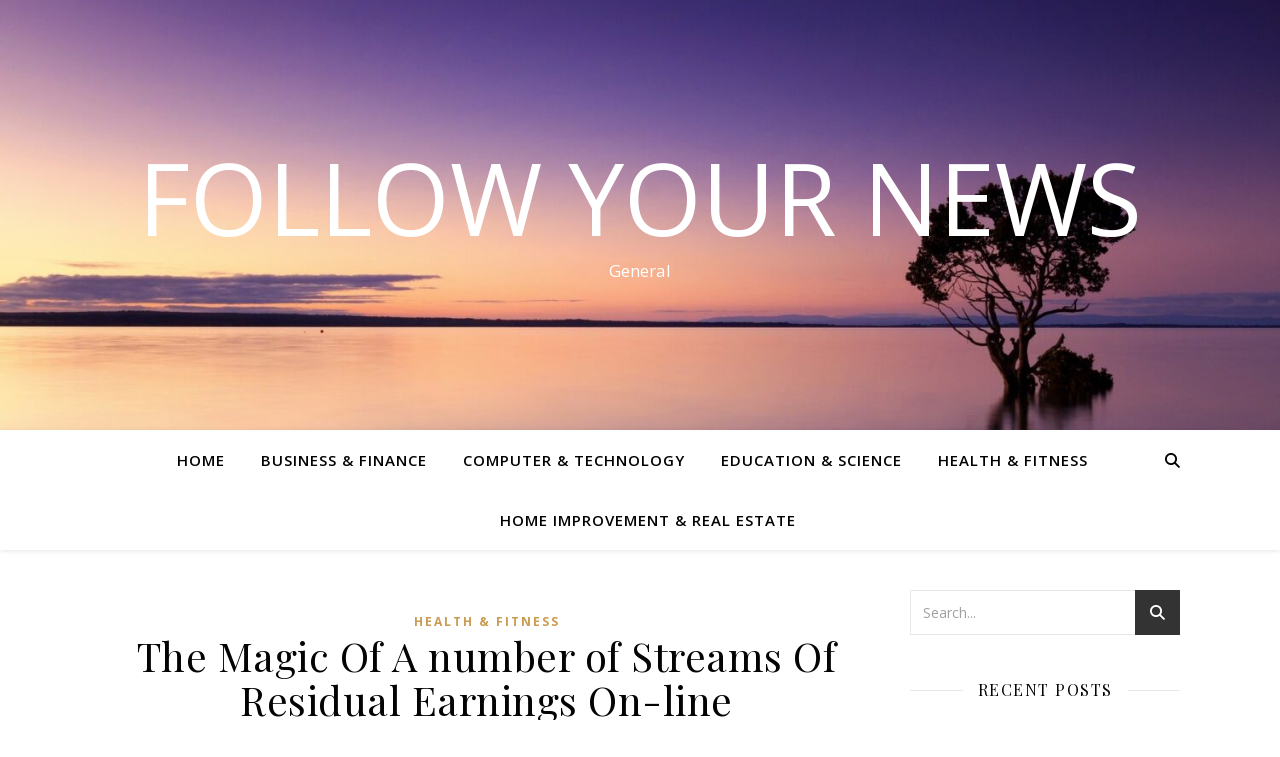

--- FILE ---
content_type: text/html; charset=UTF-8
request_url: https://www.hotmailloginm.com/tag/magic/
body_size: 12339
content:
<!DOCTYPE html>
<html lang="en-US">
<head>
	<meta charset="UTF-8">
	<meta name="viewport" content="width=device-width, initial-scale=1.0" />
	<link rel="profile" href="https://gmpg.org/xfn/11">

<meta name="robots" content="noindex,follow" />
<meta name='robots' content='index, follow, max-image-preview:large, max-snippet:-1, max-video-preview:-1' />

	<!-- This site is optimized with the Yoast SEO plugin v26.5 - https://yoast.com/wordpress/plugins/seo/ -->
	<title>magic Archives - Follow Your News</title>
	<link rel="canonical" href="https://www.hotmailloginm.com/tag/magic/" />
	<meta property="og:locale" content="en_US" />
	<meta property="og:type" content="article" />
	<meta property="og:title" content="magic Archives - Follow Your News" />
	<meta property="og:url" content="https://www.hotmailloginm.com/tag/magic/" />
	<meta property="og:site_name" content="Follow Your News" />
	<meta name="twitter:card" content="summary_large_image" />
	<script type="application/ld+json" class="yoast-schema-graph">{"@context":"https://schema.org","@graph":[{"@type":"CollectionPage","@id":"https://www.hotmailloginm.com/tag/magic/","url":"https://www.hotmailloginm.com/tag/magic/","name":"magic Archives - Follow Your News","isPartOf":{"@id":"https://www.hotmailloginm.com/#website"},"breadcrumb":{"@id":"https://www.hotmailloginm.com/tag/magic/#breadcrumb"},"inLanguage":"en-US"},{"@type":"BreadcrumbList","@id":"https://www.hotmailloginm.com/tag/magic/#breadcrumb","itemListElement":[{"@type":"ListItem","position":1,"name":"Home","item":"https://www.hotmailloginm.com/"},{"@type":"ListItem","position":2,"name":"magic"}]},{"@type":"WebSite","@id":"https://www.hotmailloginm.com/#website","url":"https://www.hotmailloginm.com/","name":"Follow Your News","description":"General","potentialAction":[{"@type":"SearchAction","target":{"@type":"EntryPoint","urlTemplate":"https://www.hotmailloginm.com/?s={search_term_string}"},"query-input":{"@type":"PropertyValueSpecification","valueRequired":true,"valueName":"search_term_string"}}],"inLanguage":"en-US"}]}</script>
	<!-- / Yoast SEO plugin. -->


<link rel='dns-prefetch' href='//fonts.googleapis.com' />
<link rel="alternate" type="application/rss+xml" title="Follow Your News &raquo; Feed" href="https://www.hotmailloginm.com/feed/" />
<link rel="alternate" type="application/rss+xml" title="Follow Your News &raquo; magic Tag Feed" href="https://www.hotmailloginm.com/tag/magic/feed/" />
<style id='wp-img-auto-sizes-contain-inline-css' type='text/css'>
img:is([sizes=auto i],[sizes^="auto," i]){contain-intrinsic-size:3000px 1500px}
/*# sourceURL=wp-img-auto-sizes-contain-inline-css */
</style>

<style id='wp-emoji-styles-inline-css' type='text/css'>

	img.wp-smiley, img.emoji {
		display: inline !important;
		border: none !important;
		box-shadow: none !important;
		height: 1em !important;
		width: 1em !important;
		margin: 0 0.07em !important;
		vertical-align: -0.1em !important;
		background: none !important;
		padding: 0 !important;
	}
/*# sourceURL=wp-emoji-styles-inline-css */
</style>
<link rel='stylesheet' id='ashe-style-css' href='https://www.hotmailloginm.com/wp-content/themes/ashe/style.css' type='text/css' media='all' />
<link rel='stylesheet' id='fontawesome-css' href='https://www.hotmailloginm.com/wp-content/themes/ashe/assets/css/fontawesome.min.css' type='text/css' media='all' />
<link rel='stylesheet' id='fontello-css' href='https://www.hotmailloginm.com/wp-content/themes/ashe/assets/css/fontello.css' type='text/css' media='all' />
<link rel='stylesheet' id='slick-css' href='https://www.hotmailloginm.com/wp-content/themes/ashe/assets/css/slick.css' type='text/css' media='all' />
<link rel='stylesheet' id='scrollbar-css' href='https://www.hotmailloginm.com/wp-content/themes/ashe/assets/css/perfect-scrollbar.css' type='text/css' media='all' />
<link rel='stylesheet' id='ashe-responsive-css' href='https://www.hotmailloginm.com/wp-content/themes/ashe/assets/css/responsive.css' type='text/css' media='all' />
<link rel='stylesheet' id='ashe-playfair-font-css' href='//fonts.googleapis.com/css?family=Playfair+Display%3A400%2C700&#038;ver=1.0.0' type='text/css' media='all' />
<link rel='stylesheet' id='ashe-opensans-font-css' href='//fonts.googleapis.com/css?family=Open+Sans%3A400italic%2C400%2C600italic%2C600%2C700italic%2C700&#038;ver=1.0.0' type='text/css' media='all' />
<script type="text/javascript" src="https://www.hotmailloginm.com/wp-includes/js/jquery/jquery.min.js" id="jquery-core-js"></script>
<script type="text/javascript" src="https://www.hotmailloginm.com/wp-includes/js/jquery/jquery-migrate.min.js" id="jquery-migrate-js"></script>
<link rel="https://api.w.org/" href="https://www.hotmailloginm.com/wp-json/" /><link rel="alternate" title="JSON" type="application/json" href="https://www.hotmailloginm.com/wp-json/wp/v2/tags/638" /><link rel="EditURI" type="application/rsd+xml" title="RSD" href="https://www.hotmailloginm.com/xmlrpc.php?rsd" />
<meta name="generator" content="WordPress 6.9" />
<meta name="google-site-verification" content="h_Ed0Se4aZHpB1U9NfPNrpKj7udapQXeiPARMZOZgT0" /><!-- MagenetMonetization V: 1.0.29.3--><!-- MagenetMonetization 1 --><!-- MagenetMonetization 1.1 --><style id="ashe_dynamic_css">body {background-color: #ffffff;}#top-bar {background-color: #ffffff;}#top-bar a {color: #000000;}#top-bar a:hover,#top-bar li.current-menu-item > a,#top-bar li.current-menu-ancestor > a,#top-bar .sub-menu li.current-menu-item > a,#top-bar .sub-menu li.current-menu-ancestor> a {color: #ca9b52;}#top-menu .sub-menu,#top-menu .sub-menu a {background-color: #ffffff;border-color: rgba(0,0,0, 0.05);}@media screen and ( max-width: 979px ) {.top-bar-socials {float: none !important;}.top-bar-socials a {line-height: 40px !important;}}.header-logo a,.site-description {color: #ffffff;}.entry-header {background-color: #ffffff;}#main-nav {background-color: #ffffff;box-shadow: 0px 1px 5px rgba(0,0,0, 0.1);}#featured-links h6 {background-color: rgba(255,255,255, 0.85);color: #000000;}#main-nav a,#main-nav i,#main-nav #s {color: #000000;}.main-nav-sidebar span,.sidebar-alt-close-btn span {background-color: #000000;}#main-nav a:hover,#main-nav i:hover,#main-nav li.current-menu-item > a,#main-nav li.current-menu-ancestor > a,#main-nav .sub-menu li.current-menu-item > a,#main-nav .sub-menu li.current-menu-ancestor> a {color: #ca9b52;}.main-nav-sidebar:hover span {background-color: #ca9b52;}#main-menu .sub-menu,#main-menu .sub-menu a {background-color: #ffffff;border-color: rgba(0,0,0, 0.05);}#main-nav #s {background-color: #ffffff;}#main-nav #s::-webkit-input-placeholder { /* Chrome/Opera/Safari */color: rgba(0,0,0, 0.7);}#main-nav #s::-moz-placeholder { /* Firefox 19+ */color: rgba(0,0,0, 0.7);}#main-nav #s:-ms-input-placeholder { /* IE 10+ */color: rgba(0,0,0, 0.7);}#main-nav #s:-moz-placeholder { /* Firefox 18- */color: rgba(0,0,0, 0.7);}/* Background */.sidebar-alt,#featured-links,.main-content,.featured-slider-area,.page-content select,.page-content input,.page-content textarea {background-color: #ffffff;}/* Text */.page-content,.page-content select,.page-content input,.page-content textarea,.page-content .post-author a,.page-content .ashe-widget a,.page-content .comment-author {color: #464646;}/* Title */.page-content h1,.page-content h2,.page-content h3,.page-content h4,.page-content h5,.page-content h6,.page-content .post-title a,.page-content .author-description h4 a,.page-content .related-posts h4 a,.page-content .blog-pagination .previous-page a,.page-content .blog-pagination .next-page a,blockquote,.page-content .post-share a {color: #030303;}.page-content .post-title a:hover {color: rgba(3,3,3, 0.75);}/* Meta */.page-content .post-date,.page-content .post-comments,.page-content .post-author,.page-content [data-layout*="list"] .post-author a,.page-content .related-post-date,.page-content .comment-meta a,.page-content .author-share a,.page-content .post-tags a,.page-content .tagcloud a,.widget_categories li,.widget_archive li,.ahse-subscribe-box p,.rpwwt-post-author,.rpwwt-post-categories,.rpwwt-post-date,.rpwwt-post-comments-number {color: #a1a1a1;}.page-content input::-webkit-input-placeholder { /* Chrome/Opera/Safari */color: #a1a1a1;}.page-content input::-moz-placeholder { /* Firefox 19+ */color: #a1a1a1;}.page-content input:-ms-input-placeholder { /* IE 10+ */color: #a1a1a1;}.page-content input:-moz-placeholder { /* Firefox 18- */color: #a1a1a1;}/* Accent */a,.post-categories,.page-content .ashe-widget.widget_text a {color: #ca9b52;}/* Disable TMP.page-content .elementor a,.page-content .elementor a:hover {color: inherit;}*/.ps-container > .ps-scrollbar-y-rail > .ps-scrollbar-y {background: #ca9b52;}a:not(.header-logo-a):hover {color: rgba(202,155,82, 0.8);}blockquote {border-color: #ca9b52;}/* Selection */::-moz-selection {color: #ffffff;background: #ca9b52;}::selection {color: #ffffff;background: #ca9b52;}/* Border */.page-content .post-footer,[data-layout*="list"] .blog-grid > li,.page-content .author-description,.page-content .related-posts,.page-content .entry-comments,.page-content .ashe-widget li,.page-content #wp-calendar,.page-content #wp-calendar caption,.page-content #wp-calendar tbody td,.page-content .widget_nav_menu li a,.page-content .tagcloud a,.page-content select,.page-content input,.page-content textarea,.widget-title h2:before,.widget-title h2:after,.post-tags a,.gallery-caption,.wp-caption-text,table tr,table th,table td,pre,.category-description {border-color: #e8e8e8;}hr {background-color: #e8e8e8;}/* Buttons */.widget_search i,.widget_search #searchsubmit,.wp-block-search button,.single-navigation i,.page-content .submit,.page-content .blog-pagination.numeric a,.page-content .blog-pagination.load-more a,.page-content .ashe-subscribe-box input[type="submit"],.page-content .widget_wysija input[type="submit"],.page-content .post-password-form input[type="submit"],.page-content .wpcf7 [type="submit"] {color: #ffffff;background-color: #333333;}.single-navigation i:hover,.page-content .submit:hover,.ashe-boxed-style .page-content .submit:hover,.page-content .blog-pagination.numeric a:hover,.ashe-boxed-style .page-content .blog-pagination.numeric a:hover,.page-content .blog-pagination.numeric span,.page-content .blog-pagination.load-more a:hover,.page-content .ashe-subscribe-box input[type="submit"]:hover,.page-content .widget_wysija input[type="submit"]:hover,.page-content .post-password-form input[type="submit"]:hover,.page-content .wpcf7 [type="submit"]:hover {color: #ffffff;background-color: #ca9b52;}/* Image Overlay */.image-overlay,#infscr-loading,.page-content h4.image-overlay {color: #ffffff;background-color: rgba(73,73,73, 0.3);}.image-overlay a,.post-slider .prev-arrow,.post-slider .next-arrow,.page-content .image-overlay a,#featured-slider .slick-arrow,#featured-slider .slider-dots {color: #ffffff;}.slide-caption {background: rgba(255,255,255, 0.95);}#featured-slider .slick-active {background: #ffffff;}#page-footer,#page-footer select,#page-footer input,#page-footer textarea {background-color: #f6f6f6;color: #333333;}#page-footer,#page-footer a,#page-footer select,#page-footer input,#page-footer textarea {color: #333333;}#page-footer #s::-webkit-input-placeholder { /* Chrome/Opera/Safari */color: #333333;}#page-footer #s::-moz-placeholder { /* Firefox 19+ */color: #333333;}#page-footer #s:-ms-input-placeholder { /* IE 10+ */color: #333333;}#page-footer #s:-moz-placeholder { /* Firefox 18- */color: #333333;}/* Title */#page-footer h1,#page-footer h2,#page-footer h3,#page-footer h4,#page-footer h5,#page-footer h6 {color: #111111;}#page-footer a:hover {color: #ca9b52;}/* Border */#page-footer a,#page-footer .ashe-widget li,#page-footer #wp-calendar,#page-footer #wp-calendar caption,#page-footer #wp-calendar tbody td,#page-footer .widget_nav_menu li a,#page-footer select,#page-footer input,#page-footer textarea,#page-footer .widget-title h2:before,#page-footer .widget-title h2:after,.footer-widgets {border-color: #e0dbdb;}#page-footer hr {background-color: #e0dbdb;}.ashe-preloader-wrap {background-color: #ffffff;}@media screen and ( max-width: 768px ) {.featured-slider-area {display: none;}}@media screen and ( max-width: 768px ) {#featured-links {display: none;}}@media screen and ( max-width: 640px ) {.related-posts {display: none;}}.header-logo a {font-family: 'Open Sans';}#top-menu li a {font-family: 'Open Sans';}#main-menu li a {font-family: 'Open Sans';}#mobile-menu li,.mobile-menu-btn a {font-family: 'Open Sans';}#top-menu li a,#main-menu li a,#mobile-menu li,.mobile-menu-btn a {text-transform: uppercase;}.boxed-wrapper {max-width: 1160px;}.sidebar-alt {max-width: 340px;left: -340px; padding: 85px 35px 0px;}.sidebar-left,.sidebar-right {width: 307px;}.main-container {width: calc(100% - 307px);width: -webkit-calc(100% - 307px);}#top-bar > div,#main-nav > div,#featured-links,.main-content,.page-footer-inner,.featured-slider-area.boxed-wrapper {padding-left: 40px;padding-right: 40px;}#top-menu {float: left;}.top-bar-socials {float: right;}.entry-header {height: 500px;background-image:url(https://www.hotmailloginm.com/wp-content/uploads/2020/06/cropped-sunset-1373171_1920-2.jpg);background-size: cover;}.entry-header {background-position: center center;}.logo-img {max-width: 500px;}.mini-logo a {max-width: 70px;}#main-nav {text-align: center;}.main-nav-sidebar {position: absolute;top: 0px;left: 40px;z-index: 1;}.main-nav-icons {position: absolute;top: 0px;right: 40px;z-index: 2;}.mini-logo {position: absolute;left: auto;top: 0;}.main-nav-sidebar ~ .mini-logo {margin-left: 30px;}#featured-links .featured-link {margin-right: 20px;}#featured-links .featured-link:last-of-type {margin-right: 0;}#featured-links .featured-link {width: calc( (100% - -20px) / 0 - 1px);width: -webkit-calc( (100% - -20px) / 0- 1px);}.featured-link:nth-child(1) .cv-inner {display: none;}.featured-link:nth-child(2) .cv-inner {display: none;}.featured-link:nth-child(3) .cv-inner {display: none;}.blog-grid > li {width: 100%;margin-bottom: 30px;}.sidebar-right {padding-left: 37px;}.footer-widgets > .ashe-widget {width: 30%;margin-right: 5%;}.footer-widgets > .ashe-widget:nth-child(3n+3) {margin-right: 0;}.footer-widgets > .ashe-widget:nth-child(3n+4) {clear: both;}.copyright-info {float: right;}.footer-socials {float: left;}.woocommerce div.product .stock,.woocommerce div.product p.price,.woocommerce div.product span.price,.woocommerce ul.products li.product .price,.woocommerce-Reviews .woocommerce-review__author,.woocommerce form .form-row .required,.woocommerce form .form-row.woocommerce-invalid label,.woocommerce .page-content div.product .woocommerce-tabs ul.tabs li a {color: #464646;}.woocommerce a.remove:hover {color: #464646 !important;}.woocommerce a.remove,.woocommerce .product_meta,.page-content .woocommerce-breadcrumb,.page-content .woocommerce-review-link,.page-content .woocommerce-breadcrumb a,.page-content .woocommerce-MyAccount-navigation-link a,.woocommerce .woocommerce-info:before,.woocommerce .page-content .woocommerce-result-count,.woocommerce-page .page-content .woocommerce-result-count,.woocommerce-Reviews .woocommerce-review__published-date,.woocommerce .product_list_widget .quantity,.woocommerce .widget_products .amount,.woocommerce .widget_price_filter .price_slider_amount,.woocommerce .widget_recently_viewed_products .amount,.woocommerce .widget_top_rated_products .amount,.woocommerce .widget_recent_reviews .reviewer {color: #a1a1a1;}.woocommerce a.remove {color: #a1a1a1 !important;}p.demo_store,.woocommerce-store-notice,.woocommerce span.onsale { background-color: #ca9b52;}.woocommerce .star-rating::before,.woocommerce .star-rating span::before,.woocommerce .page-content ul.products li.product .button,.page-content .woocommerce ul.products li.product .button,.page-content .woocommerce-MyAccount-navigation-link.is-active a,.page-content .woocommerce-MyAccount-navigation-link a:hover { color: #ca9b52;}.woocommerce form.login,.woocommerce form.register,.woocommerce-account fieldset,.woocommerce form.checkout_coupon,.woocommerce .woocommerce-info,.woocommerce .woocommerce-error,.woocommerce .woocommerce-message,.woocommerce .widget_shopping_cart .total,.woocommerce.widget_shopping_cart .total,.woocommerce-Reviews .comment_container,.woocommerce-cart #payment ul.payment_methods,#add_payment_method #payment ul.payment_methods,.woocommerce-checkout #payment ul.payment_methods,.woocommerce div.product .woocommerce-tabs ul.tabs::before,.woocommerce div.product .woocommerce-tabs ul.tabs::after,.woocommerce div.product .woocommerce-tabs ul.tabs li,.woocommerce .woocommerce-MyAccount-navigation-link,.select2-container--default .select2-selection--single {border-color: #e8e8e8;}.woocommerce-cart #payment,#add_payment_method #payment,.woocommerce-checkout #payment,.woocommerce .woocommerce-info,.woocommerce .woocommerce-error,.woocommerce .woocommerce-message,.woocommerce div.product .woocommerce-tabs ul.tabs li {background-color: rgba(232,232,232, 0.3);}.woocommerce-cart #payment div.payment_box::before,#add_payment_method #payment div.payment_box::before,.woocommerce-checkout #payment div.payment_box::before {border-color: rgba(232,232,232, 0.5);}.woocommerce-cart #payment div.payment_box,#add_payment_method #payment div.payment_box,.woocommerce-checkout #payment div.payment_box {background-color: rgba(232,232,232, 0.5);}.page-content .woocommerce input.button,.page-content .woocommerce a.button,.page-content .woocommerce a.button.alt,.page-content .woocommerce button.button.alt,.page-content .woocommerce input.button.alt,.page-content .woocommerce #respond input#submit.alt,.woocommerce .page-content .widget_product_search input[type="submit"],.woocommerce .page-content .woocommerce-message .button,.woocommerce .page-content a.button.alt,.woocommerce .page-content button.button.alt,.woocommerce .page-content #respond input#submit,.woocommerce .page-content .widget_price_filter .button,.woocommerce .page-content .woocommerce-message .button,.woocommerce-page .page-content .woocommerce-message .button,.woocommerce .page-content nav.woocommerce-pagination ul li a,.woocommerce .page-content nav.woocommerce-pagination ul li span {color: #ffffff;background-color: #333333;}.page-content .woocommerce input.button:hover,.page-content .woocommerce a.button:hover,.page-content .woocommerce a.button.alt:hover,.ashe-boxed-style .page-content .woocommerce a.button.alt:hover,.page-content .woocommerce button.button.alt:hover,.page-content .woocommerce input.button.alt:hover,.page-content .woocommerce #respond input#submit.alt:hover,.woocommerce .page-content .woocommerce-message .button:hover,.woocommerce .page-content a.button.alt:hover,.woocommerce .page-content button.button.alt:hover,.ashe-boxed-style.woocommerce .page-content button.button.alt:hover,.ashe-boxed-style.woocommerce .page-content #respond input#submit:hover,.woocommerce .page-content #respond input#submit:hover,.woocommerce .page-content .widget_price_filter .button:hover,.woocommerce .page-content .woocommerce-message .button:hover,.woocommerce-page .page-content .woocommerce-message .button:hover,.woocommerce .page-content nav.woocommerce-pagination ul li a:hover,.woocommerce .page-content nav.woocommerce-pagination ul li span.current {color: #ffffff;background-color: #ca9b52;}.woocommerce .page-content nav.woocommerce-pagination ul li a.prev,.woocommerce .page-content nav.woocommerce-pagination ul li a.next {color: #333333;}.woocommerce .page-content nav.woocommerce-pagination ul li a.prev:hover,.woocommerce .page-content nav.woocommerce-pagination ul li a.next:hover {color: #ca9b52;}.woocommerce .page-content nav.woocommerce-pagination ul li a.prev:after,.woocommerce .page-content nav.woocommerce-pagination ul li a.next:after {color: #ffffff;}.woocommerce .page-content nav.woocommerce-pagination ul li a.prev:hover:after,.woocommerce .page-content nav.woocommerce-pagination ul li a.next:hover:after {color: #ffffff;}.cssload-cube{background-color:#333333;width:9px;height:9px;position:absolute;margin:auto;animation:cssload-cubemove 2s infinite ease-in-out;-o-animation:cssload-cubemove 2s infinite ease-in-out;-ms-animation:cssload-cubemove 2s infinite ease-in-out;-webkit-animation:cssload-cubemove 2s infinite ease-in-out;-moz-animation:cssload-cubemove 2s infinite ease-in-out}.cssload-cube1{left:13px;top:0;animation-delay:.1s;-o-animation-delay:.1s;-ms-animation-delay:.1s;-webkit-animation-delay:.1s;-moz-animation-delay:.1s}.cssload-cube2{left:25px;top:0;animation-delay:.2s;-o-animation-delay:.2s;-ms-animation-delay:.2s;-webkit-animation-delay:.2s;-moz-animation-delay:.2s}.cssload-cube3{left:38px;top:0;animation-delay:.3s;-o-animation-delay:.3s;-ms-animation-delay:.3s;-webkit-animation-delay:.3s;-moz-animation-delay:.3s}.cssload-cube4{left:0;top:13px;animation-delay:.1s;-o-animation-delay:.1s;-ms-animation-delay:.1s;-webkit-animation-delay:.1s;-moz-animation-delay:.1s}.cssload-cube5{left:13px;top:13px;animation-delay:.2s;-o-animation-delay:.2s;-ms-animation-delay:.2s;-webkit-animation-delay:.2s;-moz-animation-delay:.2s}.cssload-cube6{left:25px;top:13px;animation-delay:.3s;-o-animation-delay:.3s;-ms-animation-delay:.3s;-webkit-animation-delay:.3s;-moz-animation-delay:.3s}.cssload-cube7{left:38px;top:13px;animation-delay:.4s;-o-animation-delay:.4s;-ms-animation-delay:.4s;-webkit-animation-delay:.4s;-moz-animation-delay:.4s}.cssload-cube8{left:0;top:25px;animation-delay:.2s;-o-animation-delay:.2s;-ms-animation-delay:.2s;-webkit-animation-delay:.2s;-moz-animation-delay:.2s}.cssload-cube9{left:13px;top:25px;animation-delay:.3s;-o-animation-delay:.3s;-ms-animation-delay:.3s;-webkit-animation-delay:.3s;-moz-animation-delay:.3s}.cssload-cube10{left:25px;top:25px;animation-delay:.4s;-o-animation-delay:.4s;-ms-animation-delay:.4s;-webkit-animation-delay:.4s;-moz-animation-delay:.4s}.cssload-cube11{left:38px;top:25px;animation-delay:.5s;-o-animation-delay:.5s;-ms-animation-delay:.5s;-webkit-animation-delay:.5s;-moz-animation-delay:.5s}.cssload-cube12{left:0;top:38px;animation-delay:.3s;-o-animation-delay:.3s;-ms-animation-delay:.3s;-webkit-animation-delay:.3s;-moz-animation-delay:.3s}.cssload-cube13{left:13px;top:38px;animation-delay:.4s;-o-animation-delay:.4s;-ms-animation-delay:.4s;-webkit-animation-delay:.4s;-moz-animation-delay:.4s}.cssload-cube14{left:25px;top:38px;animation-delay:.5s;-o-animation-delay:.5s;-ms-animation-delay:.5s;-webkit-animation-delay:.5s;-moz-animation-delay:.5s}.cssload-cube15{left:38px;top:38px;animation-delay:.6s;-o-animation-delay:.6s;-ms-animation-delay:.6s;-webkit-animation-delay:.6s;-moz-animation-delay:.6s}.cssload-spinner{margin:auto;width:49px;height:49px;position:relative}@keyframes cssload-cubemove{35%{transform:scale(0.005)}50%{transform:scale(1.7)}65%{transform:scale(0.005)}}@-o-keyframes cssload-cubemove{35%{-o-transform:scale(0.005)}50%{-o-transform:scale(1.7)}65%{-o-transform:scale(0.005)}}@-ms-keyframes cssload-cubemove{35%{-ms-transform:scale(0.005)}50%{-ms-transform:scale(1.7)}65%{-ms-transform:scale(0.005)}}@-webkit-keyframes cssload-cubemove{35%{-webkit-transform:scale(0.005)}50%{-webkit-transform:scale(1.7)}65%{-webkit-transform:scale(0.005)}}@-moz-keyframes cssload-cubemove{35%{-moz-transform:scale(0.005)}50%{-moz-transform:scale(1.7)}65%{-moz-transform:scale(0.005)}}</style><style id="ashe_theme_styles"></style><link rel="icon" href="https://www.hotmailloginm.com/wp-content/uploads/2020/06/cropped-sunset-1373171_1920-32x32.jpg" sizes="32x32" />
<link rel="icon" href="https://www.hotmailloginm.com/wp-content/uploads/2020/06/cropped-sunset-1373171_1920-192x192.jpg" sizes="192x192" />
<link rel="apple-touch-icon" href="https://www.hotmailloginm.com/wp-content/uploads/2020/06/cropped-sunset-1373171_1920-180x180.jpg" />
<meta name="msapplication-TileImage" content="https://www.hotmailloginm.com/wp-content/uploads/2020/06/cropped-sunset-1373171_1920-270x270.jpg" />
</head>

<body class="archive tag tag-magic tag-638 wp-embed-responsive wp-theme-ashe">
	
	<!-- Preloader -->
	
	<!-- Page Wrapper -->
	<div id="page-wrap">

		<!-- Boxed Wrapper -->
		<div id="page-header" >

		
	<div class="entry-header">
		<div class="cv-outer">
		<div class="cv-inner">
			<div class="header-logo">
				
									
										<a href="https://www.hotmailloginm.com/" class="header-logo-a">Follow Your News</a>
					
								
				<p class="site-description">General</p>
				
			</div>
		</div>
		</div>
	</div>


<div id="main-nav" class="clear-fix">

	<div class="boxed-wrapper">	
		
		<!-- Alt Sidebar Icon -->
		
		<!-- Mini Logo -->
		
		<!-- Icons -->
		<div class="main-nav-icons">
			
						<div class="main-nav-search">
				<i class="fa-solid fa-magnifying-glass"></i>
				<i class="fa-solid fa-xmark"></i>
				<form role="search" method="get" id="searchform" class="clear-fix" action="https://www.hotmailloginm.com/"><input type="search" name="s" id="s" placeholder="Search..." data-placeholder="Type then hit Enter..." value="" /><i class="fa-solid fa-magnifying-glass"></i><input type="submit" id="searchsubmit" value="st" /></form>			</div>
					</div>

		<nav class="main-menu-container"><ul id="main-menu" class=""><li id="menu-item-19" class="menu-item menu-item-type-custom menu-item-object-custom menu-item-home menu-item-19"><a href="https://www.hotmailloginm.com">Home</a></li>
<li id="menu-item-737" class="menu-item menu-item-type-taxonomy menu-item-object-category menu-item-737"><a href="https://www.hotmailloginm.com/category/business-finance/">Business &#038; Finance</a></li>
<li id="menu-item-738" class="menu-item menu-item-type-taxonomy menu-item-object-category menu-item-738"><a href="https://www.hotmailloginm.com/category/computer-technology/">Computer &#038; Technology</a></li>
<li id="menu-item-740" class="menu-item menu-item-type-taxonomy menu-item-object-category menu-item-740"><a href="https://www.hotmailloginm.com/category/education-science/">Education &#038; Science</a></li>
<li id="menu-item-739" class="menu-item menu-item-type-taxonomy menu-item-object-category menu-item-739"><a href="https://www.hotmailloginm.com/category/health-fitness/">Health &#038; Fitness</a></li>
<li id="menu-item-741" class="menu-item menu-item-type-taxonomy menu-item-object-category menu-item-741"><a href="https://www.hotmailloginm.com/category/home-improvement-real-estate/">Home Improvement &#038; Real Estate</a></li>
</ul></nav>
		<!-- Mobile Menu Button -->
		<span class="mobile-menu-btn">
			<i class="fa-solid fa-chevron-down"></i>		</span>

		<nav class="mobile-menu-container"><ul id="mobile-menu" class=""><li class="menu-item menu-item-type-custom menu-item-object-custom menu-item-home menu-item-19"><a href="https://www.hotmailloginm.com">Home</a></li>
<li class="menu-item menu-item-type-taxonomy menu-item-object-category menu-item-737"><a href="https://www.hotmailloginm.com/category/business-finance/">Business &#038; Finance</a></li>
<li class="menu-item menu-item-type-taxonomy menu-item-object-category menu-item-738"><a href="https://www.hotmailloginm.com/category/computer-technology/">Computer &#038; Technology</a></li>
<li class="menu-item menu-item-type-taxonomy menu-item-object-category menu-item-740"><a href="https://www.hotmailloginm.com/category/education-science/">Education &#038; Science</a></li>
<li class="menu-item menu-item-type-taxonomy menu-item-object-category menu-item-739"><a href="https://www.hotmailloginm.com/category/health-fitness/">Health &#038; Fitness</a></li>
<li class="menu-item menu-item-type-taxonomy menu-item-object-category menu-item-741"><a href="https://www.hotmailloginm.com/category/home-improvement-real-estate/">Home Improvement &#038; Real Estate</a></li>
 </ul></nav>
	</div>

</div><!-- #main-nav -->

		</div><!-- .boxed-wrapper -->

		<!-- Page Content -->
		<div class="page-content">

			
			
<div class="main-content clear-fix boxed-wrapper" data-layout="col1-rsidebar" data-sidebar-sticky="1">
	
	<!-- Main Container -->
<div class="main-container">
	
	<ul class="blog-grid"><li>			<article id="post-8761" class="blog-post post-8761 post type-post status-publish format-standard hentry category-health-fitness tag-earnings tag-magic tag-number tag-online tag-residual tag-streams">
				
				<div class="post-media">
					<a href="https://www.hotmailloginm.com/the-magic-of-a-number-of-streams-of-residual-earnings-on-line/"></a>
									</div>

				<header class="post-header">

			 		<div class="post-categories"><a href="https://www.hotmailloginm.com/category/health-fitness/" rel="category tag">Health &amp; Fitness</a> </div>
										<h2 class="post-title">
						<a href="https://www.hotmailloginm.com/the-magic-of-a-number-of-streams-of-residual-earnings-on-line/">The Magic Of A number of Streams Of Residual Earnings On-line</a>
					</h2>
					
										<div class="post-meta clear-fix">

													<span class="post-date">January 2, 2023</span>
												
						<span class="meta-sep">/</span>
						
						
					</div>
					
				</header>

				
				<div class="post-content">
					<p><img decoding="async" class='wp-post-image' style='float:left;margin-right:10px;' src="https://www.mintwise.com/blog/wp-content/uploads/2018/01/Health-Insurance.png" width="256px" alt="Health &#038; Fitness"/>Accounting is the measurement, processing and communication of financial particulars about financial entities 15 sixteen akin to businesses and corporations The modern subject was established by the Italian mathematician Luca Pacioli in 1494. Treadmill coaching &#8211; Many treadmills have applications set up that offer quite a few completely totally different train plans. Train, however, has been shown to improve temper and mental health, and offers numerous well being benefits. Mekary RA, et al. Weight Coaching, Cardio Physical Activities, and Long-Term Waist Circumference Change in Men.</p>
<p>To succeed in your purpose weight, all it&#8217;s good to do is stay at or beneath your every day calorie allotment, a quantity the app generates while you first join and enter your personal information. Power coaching may contain lifting weights, utilizing resistance bands, or exercises like push-ups and sit-ups, by which your physique weight furnishes the resistance.</p>
<p>The app options personalized or group Tabata-based interval workouts and group coaching experiences with in-app coaching. As a result of health is the state of being bodily able to dwell the pleased, fulfilling life you want — the first and most evident payoff of reaching fitness is high quality of life.</p>
<p>Throughout the board, physical exercise and maintaining health normally helps. I am pleased to say that at this time I perform normally and I&#8217;m shortly regaining my power again. Quite a few studies have proven that common bodily exercise will increase life expectancy and reduces the chance of untimely mortality.</p>
<p>Northwestern Drugs offers a variety of lessons, occasions and assist teams throughout the year &#8211; in your local community &#8211; that will help you live a more healthy, happier and more informed life. The present U.S. well being and fitness facility depend is approximately 32,000, though there are likely hundreds of boutique studios that stay uncounted.&hellip;</p>				</div>

				
				<div class="read-more">
					<a href="https://www.hotmailloginm.com/the-magic-of-a-number-of-streams-of-residual-earnings-on-line/">read more</a>
				</div>
				
				<footer class="post-footer">

										<span class="post-author">
						<a href="https://www.hotmailloginm.com/author/admin/">
							<img alt='' src='https://secure.gravatar.com/avatar/67a0ad7af37b25a80c3fc4ac41b4d783f32b6926470c14e85a83f6fde580f635?s=30&#038;d=mm&#038;r=g' srcset='https://secure.gravatar.com/avatar/67a0ad7af37b25a80c3fc4ac41b4d783f32b6926470c14e85a83f6fde580f635?s=60&#038;d=mm&#038;r=g 2x' class='avatar avatar-30 photo' height='30' width='30' decoding='async'/>						</a>
						<a href="https://www.hotmailloginm.com/author/admin/" title="Posts by Michael" rel="author">Michael</a>	
					</span>
					
										
				</footer>

				<!-- Related Posts -->
				
			</article>
		
			</li><li>			<article id="post-8769" class="blog-post post-8769 post type-post status-publish format-standard hentry category-home-improvement-real-estate tag-income tag-magic tag-multiple tag-online tag-residual tag-streams">
				
				<div class="post-media">
					<a href="https://www.hotmailloginm.com/the-magic-of-multiple-streams-of-residual-income-on-line/"></a>
									</div>

				<header class="post-header">

			 		<div class="post-categories"><a href="https://www.hotmailloginm.com/category/home-improvement-real-estate/" rel="category tag">Home Improvement &amp; Real Estate</a> </div>
										<h2 class="post-title">
						<a href="https://www.hotmailloginm.com/the-magic-of-multiple-streams-of-residual-income-on-line/">The Magic Of Multiple Streams Of Residual Income On-line</a>
					</h2>
					
										<div class="post-meta clear-fix">

													<span class="post-date">May 31, 2021</span>
												
						<span class="meta-sep">/</span>
						
						
					</div>
					
				</header>

				
				<div class="post-content">
					<p><img decoding="async" class='wp-post-image' style='float:left;margin-right:10px;' src="https://cimg3.ibsrv.net/cimg/www.doityourself.com/660x300_100/51/everything-you-need-to-know-about-drywall-finish-level-1-51.jpg" width="251px" alt="Home Improvement &#038; Real Estate"/>Few issues take up more of an investor&#8217;s psychological bandwidth than the home enchancment provides they will need to full a deal. Since Compass Concierge started, the corporate has funded greater than 5,000 presale renovation projects, and we are seeing clear indicators in our information that these houses do promote sooner and for the next worth than different peer properties,” Coscetta says.</p>
<p>Making steady improvements during your years of ownership maintain you from having an extended list of honey-do&#8217;s when it&#8217;s time to sell. They wish to remodel the kitchen, a job they count on will price about $30,000. These are just a few of the various DIY house improvement initiatives householders can full to cross the time spent inside.</p>
<p>The costs of some dwelling enhancements can reduce capital positive aspects chances are you&#8217;ll face once you&#8217;ve bought your property, if you happen to&#8217;re residence value is over the brink. Eighty-5 % of householders who renovated their kitchen reported they&#8217;ve a better want to be dwelling post-project.</p>
<p>Labor prices vary widely by location, but DiClerico says the average is about one-third of the cost of any renovation. If the house would not promote, or the vendor decides not to move, all they must do is pay for the renovations. That is according to a latest survey of a hundred and twenty,000 U.S. residents by residence-renovation and design website Houzz , which discovered that 29 percent of respondents transformed their kitchens in 2015.</p>
<p>Renovating far above the standard of houses in your space may produce features in your that you just completely love, however you must perceive that you simply won&#8217;t likely get the return on investment that would make the renovations the very best monetary decision.&hellip;</p>				</div>

				
				<div class="read-more">
					<a href="https://www.hotmailloginm.com/the-magic-of-multiple-streams-of-residual-income-on-line/">read more</a>
				</div>
				
				<footer class="post-footer">

										<span class="post-author">
						<a href="https://www.hotmailloginm.com/author/admin/">
							<img alt='' src='https://secure.gravatar.com/avatar/67a0ad7af37b25a80c3fc4ac41b4d783f32b6926470c14e85a83f6fde580f635?s=30&#038;d=mm&#038;r=g' srcset='https://secure.gravatar.com/avatar/67a0ad7af37b25a80c3fc4ac41b4d783f32b6926470c14e85a83f6fde580f635?s=60&#038;d=mm&#038;r=g 2x' class='avatar avatar-30 photo' height='30' width='30' decoding='async'/>						</a>
						<a href="https://www.hotmailloginm.com/author/admin/" title="Posts by Michael" rel="author">Michael</a>	
					</span>
					
										
				</footer>

				<!-- Related Posts -->
				
			</article>
		
			</li></ul>
	
</div><!-- .main-container -->
<div class="sidebar-right-wrap">
	<aside class="sidebar-right">
		<!-- MagenetMonetization 5 --><div id="search-2" class="ashe-widget widget_search"><form role="search" method="get" id="searchform" class="clear-fix" action="https://www.hotmailloginm.com/"><input type="search" name="s" id="s" placeholder="Search..." data-placeholder="Type then hit Enter..." value="" /><i class="fa-solid fa-magnifying-glass"></i><input type="submit" id="searchsubmit" value="st" /></form></div><!-- MagenetMonetization 5 -->
		<div id="recent-posts-2" class="ashe-widget widget_recent_entries">
		<div class="widget-title"><h2>Recent Posts</h2></div>
		<ul>
											<li>
					<a href="https://www.hotmailloginm.com/evaluation-is-the-important-subject/">Evaluation Is The Important Subject</a>
									</li>
											<li>
					<a href="https://www.hotmailloginm.com/do-your-homework-when-selecting-a-home-enchancment-contractor/">Do Your Homework When Selecting A Home Enchancment Contractor</a>
									</li>
											<li>
					<a href="https://www.hotmailloginm.com/christus-st-michael-well-being-health-heart/">CHRISTUS St. Michael Well being &#038; Health Heart</a>
									</li>
											<li>
					<a href="https://www.hotmailloginm.com/associate-in-applied-science/">Associate In Applied Science</a>
									</li>
											<li>
					<a href="https://www.hotmailloginm.com/main-in-laptop-know-how/">Main In Laptop Know-how</a>
									</li>
					</ul>

		</div><!-- MagenetMonetization 5 --><div id="archives-2" class="ashe-widget widget_archive"><div class="widget-title"><h2>Archives</h2></div>
			<ul>
					<li><a href='https://www.hotmailloginm.com/2026/01/'>January 2026</a></li>
	<li><a href='https://www.hotmailloginm.com/2025/12/'>December 2025</a></li>
	<li><a href='https://www.hotmailloginm.com/2025/11/'>November 2025</a></li>
	<li><a href='https://www.hotmailloginm.com/2025/10/'>October 2025</a></li>
	<li><a href='https://www.hotmailloginm.com/2025/09/'>September 2025</a></li>
	<li><a href='https://www.hotmailloginm.com/2025/08/'>August 2025</a></li>
	<li><a href='https://www.hotmailloginm.com/2025/07/'>July 2025</a></li>
	<li><a href='https://www.hotmailloginm.com/2025/06/'>June 2025</a></li>
	<li><a href='https://www.hotmailloginm.com/2025/05/'>May 2025</a></li>
	<li><a href='https://www.hotmailloginm.com/2025/04/'>April 2025</a></li>
	<li><a href='https://www.hotmailloginm.com/2024/09/'>September 2024</a></li>
	<li><a href='https://www.hotmailloginm.com/2024/08/'>August 2024</a></li>
	<li><a href='https://www.hotmailloginm.com/2024/07/'>July 2024</a></li>
	<li><a href='https://www.hotmailloginm.com/2024/06/'>June 2024</a></li>
	<li><a href='https://www.hotmailloginm.com/2024/05/'>May 2024</a></li>
	<li><a href='https://www.hotmailloginm.com/2024/04/'>April 2024</a></li>
	<li><a href='https://www.hotmailloginm.com/2024/03/'>March 2024</a></li>
	<li><a href='https://www.hotmailloginm.com/2024/02/'>February 2024</a></li>
	<li><a href='https://www.hotmailloginm.com/2024/01/'>January 2024</a></li>
	<li><a href='https://www.hotmailloginm.com/2023/12/'>December 2023</a></li>
	<li><a href='https://www.hotmailloginm.com/2023/11/'>November 2023</a></li>
	<li><a href='https://www.hotmailloginm.com/2023/10/'>October 2023</a></li>
	<li><a href='https://www.hotmailloginm.com/2023/09/'>September 2023</a></li>
	<li><a href='https://www.hotmailloginm.com/2023/08/'>August 2023</a></li>
	<li><a href='https://www.hotmailloginm.com/2023/07/'>July 2023</a></li>
	<li><a href='https://www.hotmailloginm.com/2023/06/'>June 2023</a></li>
	<li><a href='https://www.hotmailloginm.com/2023/05/'>May 2023</a></li>
	<li><a href='https://www.hotmailloginm.com/2023/04/'>April 2023</a></li>
	<li><a href='https://www.hotmailloginm.com/2023/03/'>March 2023</a></li>
	<li><a href='https://www.hotmailloginm.com/2023/02/'>February 2023</a></li>
	<li><a href='https://www.hotmailloginm.com/2023/01/'>January 2023</a></li>
	<li><a href='https://www.hotmailloginm.com/2022/12/'>December 2022</a></li>
	<li><a href='https://www.hotmailloginm.com/2022/11/'>November 2022</a></li>
	<li><a href='https://www.hotmailloginm.com/2022/10/'>October 2022</a></li>
	<li><a href='https://www.hotmailloginm.com/2022/09/'>September 2022</a></li>
	<li><a href='https://www.hotmailloginm.com/2022/08/'>August 2022</a></li>
	<li><a href='https://www.hotmailloginm.com/2022/07/'>July 2022</a></li>
	<li><a href='https://www.hotmailloginm.com/2022/06/'>June 2022</a></li>
	<li><a href='https://www.hotmailloginm.com/2022/05/'>May 2022</a></li>
	<li><a href='https://www.hotmailloginm.com/2022/04/'>April 2022</a></li>
	<li><a href='https://www.hotmailloginm.com/2022/03/'>March 2022</a></li>
	<li><a href='https://www.hotmailloginm.com/2022/02/'>February 2022</a></li>
	<li><a href='https://www.hotmailloginm.com/2022/01/'>January 2022</a></li>
	<li><a href='https://www.hotmailloginm.com/2021/12/'>December 2021</a></li>
	<li><a href='https://www.hotmailloginm.com/2021/11/'>November 2021</a></li>
	<li><a href='https://www.hotmailloginm.com/2021/10/'>October 2021</a></li>
	<li><a href='https://www.hotmailloginm.com/2021/09/'>September 2021</a></li>
	<li><a href='https://www.hotmailloginm.com/2021/08/'>August 2021</a></li>
	<li><a href='https://www.hotmailloginm.com/2021/07/'>July 2021</a></li>
	<li><a href='https://www.hotmailloginm.com/2021/06/'>June 2021</a></li>
	<li><a href='https://www.hotmailloginm.com/2021/05/'>May 2021</a></li>
	<li><a href='https://www.hotmailloginm.com/2021/04/'>April 2021</a></li>
	<li><a href='https://www.hotmailloginm.com/2021/03/'>March 2021</a></li>
	<li><a href='https://www.hotmailloginm.com/2021/02/'>February 2021</a></li>
	<li><a href='https://www.hotmailloginm.com/2021/01/'>January 2021</a></li>
	<li><a href='https://www.hotmailloginm.com/2020/12/'>December 2020</a></li>
	<li><a href='https://www.hotmailloginm.com/2020/11/'>November 2020</a></li>
	<li><a href='https://www.hotmailloginm.com/2020/10/'>October 2020</a></li>
	<li><a href='https://www.hotmailloginm.com/2020/09/'>September 2020</a></li>
	<li><a href='https://www.hotmailloginm.com/2020/08/'>August 2020</a></li>
	<li><a href='https://www.hotmailloginm.com/2020/07/'>July 2020</a></li>
	<li><a href='https://www.hotmailloginm.com/2020/06/'>June 2020</a></li>
	<li><a href='https://www.hotmailloginm.com/2020/05/'>May 2020</a></li>
	<li><a href='https://www.hotmailloginm.com/2020/04/'>April 2020</a></li>
	<li><a href='https://www.hotmailloginm.com/2020/03/'>March 2020</a></li>
	<li><a href='https://www.hotmailloginm.com/2020/02/'>February 2020</a></li>
	<li><a href='https://www.hotmailloginm.com/2020/01/'>January 2020</a></li>
	<li><a href='https://www.hotmailloginm.com/2019/12/'>December 2019</a></li>
	<li><a href='https://www.hotmailloginm.com/2019/11/'>November 2019</a></li>
	<li><a href='https://www.hotmailloginm.com/2019/10/'>October 2019</a></li>
	<li><a href='https://www.hotmailloginm.com/2019/09/'>September 2019</a></li>
	<li><a href='https://www.hotmailloginm.com/2019/08/'>August 2019</a></li>
	<li><a href='https://www.hotmailloginm.com/2019/07/'>July 2019</a></li>
	<li><a href='https://www.hotmailloginm.com/2019/06/'>June 2019</a></li>
	<li><a href='https://www.hotmailloginm.com/2019/05/'>May 2019</a></li>
	<li><a href='https://www.hotmailloginm.com/2019/04/'>April 2019</a></li>
	<li><a href='https://www.hotmailloginm.com/2019/03/'>March 2019</a></li>
	<li><a href='https://www.hotmailloginm.com/2019/02/'>February 2019</a></li>
	<li><a href='https://www.hotmailloginm.com/2019/01/'>January 2019</a></li>
	<li><a href='https://www.hotmailloginm.com/2018/12/'>December 2018</a></li>
	<li><a href='https://www.hotmailloginm.com/2018/11/'>November 2018</a></li>
			</ul>

			</div><!-- MagenetMonetization 5 --><div id="categories-2" class="ashe-widget widget_categories"><div class="widget-title"><h2>Categories</h2></div>
			<ul>
					<li class="cat-item cat-item-1468"><a href="https://www.hotmailloginm.com/category/art-music/">Art &amp; Music</a>
</li>
	<li class="cat-item cat-item-544"><a href="https://www.hotmailloginm.com/category/business-finance/">Business &amp; Finance</a>
</li>
	<li class="cat-item cat-item-543"><a href="https://www.hotmailloginm.com/category/computer-technology/">Computer &amp; Technology</a>
</li>
	<li class="cat-item cat-item-541"><a href="https://www.hotmailloginm.com/category/education-science/">Education &amp; Science</a>
</li>
	<li class="cat-item cat-item-1467"><a href="https://www.hotmailloginm.com/category/food-cooking/">Food &amp; Cooking</a>
</li>
	<li class="cat-item cat-item-542"><a href="https://www.hotmailloginm.com/category/health-fitness/">Health &amp; Fitness</a>
</li>
	<li class="cat-item cat-item-540"><a href="https://www.hotmailloginm.com/category/home-improvement-real-estate/">Home Improvement &amp; Real Estate</a>
</li>
			</ul>

			</div><!-- MagenetMonetization 5 --><div id="nav_menu-4" class="ashe-widget widget_nav_menu"><div class="menu-side-bar-container"><ul id="menu-side-bar" class="menu"><li id="menu-item-104" class="menu-item menu-item-type-post_type menu-item-object-page menu-item-104"><a href="https://www.hotmailloginm.com/advertise-here/">Advertise here</a></li>
<li id="menu-item-102" class="menu-item menu-item-type-post_type menu-item-object-page menu-item-102"><a href="https://www.hotmailloginm.com/contact-us/">Contact Us</a></li>
<li id="menu-item-103" class="menu-item menu-item-type-post_type menu-item-object-page menu-item-103"><a href="https://www.hotmailloginm.com/disclosure-policy/">Disclosure Policy</a></li>
<li id="menu-item-101" class="menu-item menu-item-type-post_type menu-item-object-page menu-item-101"><a href="https://www.hotmailloginm.com/sitemap/">Sitemap</a></li>
</ul></div></div><!-- MagenetMonetization 5 --><div id="calendar-2" class="ashe-widget widget_calendar"><div id="calendar_wrap" class="calendar_wrap"><table id="wp-calendar" class="wp-calendar-table">
	<caption>January 2026</caption>
	<thead>
	<tr>
		<th scope="col" aria-label="Monday">M</th>
		<th scope="col" aria-label="Tuesday">T</th>
		<th scope="col" aria-label="Wednesday">W</th>
		<th scope="col" aria-label="Thursday">T</th>
		<th scope="col" aria-label="Friday">F</th>
		<th scope="col" aria-label="Saturday">S</th>
		<th scope="col" aria-label="Sunday">S</th>
	</tr>
	</thead>
	<tbody>
	<tr>
		<td colspan="3" class="pad">&nbsp;</td><td>1</td><td><a href="https://www.hotmailloginm.com/2026/01/02/" aria-label="Posts published on January 2, 2026">2</a></td><td>3</td><td>4</td>
	</tr>
	<tr>
		<td>5</td><td>6</td><td><a href="https://www.hotmailloginm.com/2026/01/07/" aria-label="Posts published on January 7, 2026">7</a></td><td>8</td><td>9</td><td><a href="https://www.hotmailloginm.com/2026/01/10/" aria-label="Posts published on January 10, 2026">10</a></td><td>11</td>
	</tr>
	<tr>
		<td>12</td><td><a href="https://www.hotmailloginm.com/2026/01/13/" aria-label="Posts published on January 13, 2026">13</a></td><td>14</td><td>15</td><td>16</td><td id="today"><a href="https://www.hotmailloginm.com/2026/01/17/" aria-label="Posts published on January 17, 2026">17</a></td><td>18</td>
	</tr>
	<tr>
		<td>19</td><td>20</td><td>21</td><td>22</td><td>23</td><td>24</td><td>25</td>
	</tr>
	<tr>
		<td>26</td><td>27</td><td>28</td><td>29</td><td>30</td><td>31</td>
		<td class="pad" colspan="1">&nbsp;</td>
	</tr>
	</tbody>
	</table><nav aria-label="Previous and next months" class="wp-calendar-nav">
		<span class="wp-calendar-nav-prev"><a href="https://www.hotmailloginm.com/2025/12/">&laquo; Dec</a></span>
		<span class="pad">&nbsp;</span>
		<span class="wp-calendar-nav-next">&nbsp;</span>
	</nav></div></div><!-- MagenetMonetization 5 -->	</aside>
</div>
</div>

<!-- wmm d --></div><!-- .page-content -->

<!-- Page Footer -->
<footer id="page-footer" class="clear-fix">
    
    <!-- Scroll Top Button -->
        <span class="scrolltop">
    <i class="fa-solid fa-angle-up"></i>
    </span>
    
    <div class="page-footer-inner boxed-wrapper">

    <!-- Footer Widgets -->
    
    <div class="footer-copyright">
        <div class="copyright-info">
                </div>

                
        <div class="credit">
            Ashe Theme by <a href="https://wp-royal-themes.com/"><a href="https://wp-royal-themes.com/">WP Royal</a>.</a>        </div>

    </div>

    </div><!-- .boxed-wrapper -->

</footer><!-- #page-footer -->

</div><!-- #page-wrap -->

<script type="speculationrules">
{"prefetch":[{"source":"document","where":{"and":[{"href_matches":"/*"},{"not":{"href_matches":["/wp-*.php","/wp-admin/*","/wp-content/uploads/*","/wp-content/*","/wp-content/plugins/*","/wp-content/themes/ashe/*","/*\\?(.+)"]}},{"not":{"selector_matches":"a[rel~=\"nofollow\"]"}},{"not":{"selector_matches":".no-prefetch, .no-prefetch a"}}]},"eagerness":"conservative"}]}
</script>
<script type="text/javascript" src="https://www.hotmailloginm.com/wp-content/themes/ashe/assets/js/custom-plugins.js" id="ashe-plugins-js"></script>
<script type="text/javascript" src="https://www.hotmailloginm.com/wp-content/themes/ashe/assets/js/custom-scripts.js" id="ashe-custom-scripts-js"></script>
<script id="wp-emoji-settings" type="application/json">
{"baseUrl":"https://s.w.org/images/core/emoji/17.0.2/72x72/","ext":".png","svgUrl":"https://s.w.org/images/core/emoji/17.0.2/svg/","svgExt":".svg","source":{"concatemoji":"https://www.hotmailloginm.com/wp-includes/js/wp-emoji-release.min.js"}}
</script>
<script type="module">
/* <![CDATA[ */
/*! This file is auto-generated */
const a=JSON.parse(document.getElementById("wp-emoji-settings").textContent),o=(window._wpemojiSettings=a,"wpEmojiSettingsSupports"),s=["flag","emoji"];function i(e){try{var t={supportTests:e,timestamp:(new Date).valueOf()};sessionStorage.setItem(o,JSON.stringify(t))}catch(e){}}function c(e,t,n){e.clearRect(0,0,e.canvas.width,e.canvas.height),e.fillText(t,0,0);t=new Uint32Array(e.getImageData(0,0,e.canvas.width,e.canvas.height).data);e.clearRect(0,0,e.canvas.width,e.canvas.height),e.fillText(n,0,0);const a=new Uint32Array(e.getImageData(0,0,e.canvas.width,e.canvas.height).data);return t.every((e,t)=>e===a[t])}function p(e,t){e.clearRect(0,0,e.canvas.width,e.canvas.height),e.fillText(t,0,0);var n=e.getImageData(16,16,1,1);for(let e=0;e<n.data.length;e++)if(0!==n.data[e])return!1;return!0}function u(e,t,n,a){switch(t){case"flag":return n(e,"\ud83c\udff3\ufe0f\u200d\u26a7\ufe0f","\ud83c\udff3\ufe0f\u200b\u26a7\ufe0f")?!1:!n(e,"\ud83c\udde8\ud83c\uddf6","\ud83c\udde8\u200b\ud83c\uddf6")&&!n(e,"\ud83c\udff4\udb40\udc67\udb40\udc62\udb40\udc65\udb40\udc6e\udb40\udc67\udb40\udc7f","\ud83c\udff4\u200b\udb40\udc67\u200b\udb40\udc62\u200b\udb40\udc65\u200b\udb40\udc6e\u200b\udb40\udc67\u200b\udb40\udc7f");case"emoji":return!a(e,"\ud83e\u1fac8")}return!1}function f(e,t,n,a){let r;const o=(r="undefined"!=typeof WorkerGlobalScope&&self instanceof WorkerGlobalScope?new OffscreenCanvas(300,150):document.createElement("canvas")).getContext("2d",{willReadFrequently:!0}),s=(o.textBaseline="top",o.font="600 32px Arial",{});return e.forEach(e=>{s[e]=t(o,e,n,a)}),s}function r(e){var t=document.createElement("script");t.src=e,t.defer=!0,document.head.appendChild(t)}a.supports={everything:!0,everythingExceptFlag:!0},new Promise(t=>{let n=function(){try{var e=JSON.parse(sessionStorage.getItem(o));if("object"==typeof e&&"number"==typeof e.timestamp&&(new Date).valueOf()<e.timestamp+604800&&"object"==typeof e.supportTests)return e.supportTests}catch(e){}return null}();if(!n){if("undefined"!=typeof Worker&&"undefined"!=typeof OffscreenCanvas&&"undefined"!=typeof URL&&URL.createObjectURL&&"undefined"!=typeof Blob)try{var e="postMessage("+f.toString()+"("+[JSON.stringify(s),u.toString(),c.toString(),p.toString()].join(",")+"));",a=new Blob([e],{type:"text/javascript"});const r=new Worker(URL.createObjectURL(a),{name:"wpTestEmojiSupports"});return void(r.onmessage=e=>{i(n=e.data),r.terminate(),t(n)})}catch(e){}i(n=f(s,u,c,p))}t(n)}).then(e=>{for(const n in e)a.supports[n]=e[n],a.supports.everything=a.supports.everything&&a.supports[n],"flag"!==n&&(a.supports.everythingExceptFlag=a.supports.everythingExceptFlag&&a.supports[n]);var t;a.supports.everythingExceptFlag=a.supports.everythingExceptFlag&&!a.supports.flag,a.supports.everything||((t=a.source||{}).concatemoji?r(t.concatemoji):t.wpemoji&&t.twemoji&&(r(t.twemoji),r(t.wpemoji)))});
//# sourceURL=https://www.hotmailloginm.com/wp-includes/js/wp-emoji-loader.min.js
/* ]]> */
</script>

<div class="mads-block"></div><script defer src="https://static.cloudflareinsights.com/beacon.min.js/vcd15cbe7772f49c399c6a5babf22c1241717689176015" integrity="sha512-ZpsOmlRQV6y907TI0dKBHq9Md29nnaEIPlkf84rnaERnq6zvWvPUqr2ft8M1aS28oN72PdrCzSjY4U6VaAw1EQ==" data-cf-beacon='{"version":"2024.11.0","token":"dc6423961c884494b3f3ef023c00237b","r":1,"server_timing":{"name":{"cfCacheStatus":true,"cfEdge":true,"cfExtPri":true,"cfL4":true,"cfOrigin":true,"cfSpeedBrain":true},"location_startswith":null}}' crossorigin="anonymous"></script>
</body>
</html><div class="mads-block"></div>

<!-- Page cached by LiteSpeed Cache 7.6.2 on 2026-01-17 14:05:11 -->